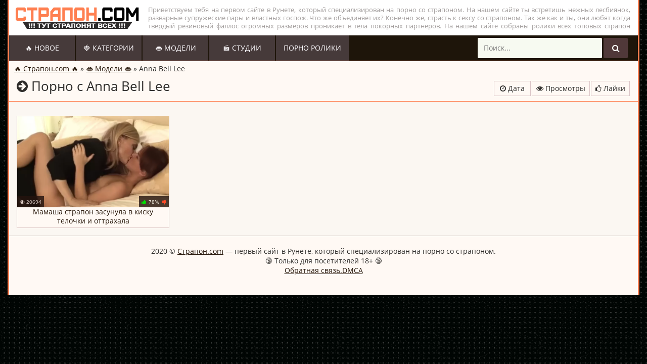

--- FILE ---
content_type: text/html; charset=utf-8
request_url: https://xn--80a0acddfh.com/model/anna-pierceson
body_size: 3851
content:
<!DOCTYPE html>
<html lang="ru" prefix="og: http://ogp.me/ns#
             video: http://ogp.me/ns/video#
             ya: http://webmaster.yandex.ru/vocabularies/">
<head>
	<meta charset="UTF-8" />
	<meta http-equiv="X-UA-Compatible" content="IE=edge" />
	<meta name="viewport" content="width=device-width, initial-scale=1.0, maximum-scale=1.0, user-scalable=yes"/>
    <meta name="apple-touch-fullscreen" content="YES"/>
    <title>Anna Bell Lee: страпонит всех на сайте Страпон.com</title>
    <meta name="description" content="Порно с участием модели Anna Bell Lee. Смотри страпон онлайн."/>
		<meta name="robots" content="index,follow"/>
		<meta name="revisit-after" content="1 days" />
	<link rel="shortcut icon" href="https://xn--80a0acddfh.com/templates/strapon_unic/favicon.ico">
    <link href="https://xn--80a0acddfh.com/templates/strapon_unic/css/styles.css" type="text/css" rel="stylesheet">
    <script src="https://ajax.googleapis.com/ajax/libs/jquery/1.12.4/jquery.min.js"></script>
	<link href="https://xn--80a0acddfh.com/templates/strapon_unic/css/font.css" rel="stylesheet">
    <link href="https://xn--80a0acddfh.com/templates/strapon_unic/css/font-awesome.css" rel="stylesheet">
			<meta property="og:type" content="website"/>
	<meta property="og:site_name" content="страпон.com"/>
	<meta property="og:image" content="https://xn--80a0acddfh.com/templates/strapon_unic/images/logo_strapon.png"/> 
	<meta property="og:url" content="https://xn--80a0acddfh.com/model/anna-pierceson" />
	<meta property="og:title" content="Страпон Порно на страпон.com"/>
		<meta name="author" content="xn--80a0acddfh.com"/>
		<meta http-equiv="Content-language" content="ru-RU"/>
	<meta name="web_author" content="xn--80a0acddfh.com"/>
    <style>
		
        #kt_player,
        #kt_player_internal {
            width: 100% !important;
            height: 100% !important;
        }
        .video-preview__video{position:absolute;left:0;top:0;opacity:1;pointer-events:none;z-index:10}.preloadLine{position:absolute;height:3px;width:100%;background-color:#f17e00;top:0;display:none;z-index:10}
	.touch-preview {animation: guide-nudge 2.2s linear infinite;background: url(/img/swipe.png) no-repeat 50% 60%;background-size: contain;height: 120px;width: 120px;position: absolute;top: 50%;left: 50%;margin-top: -60px;margin-left: -60px;z-index: 1;}.touch-preview{font-family: "icomoon" !important;speak: none;font-style: normal;font-weight: normal;font-variant: normal;text-transform: none;line-height: 40px;-webkit-font-smoothing: antialiased;-moz-osx-font-smoothing: grayscale;text-align: center;font-size: 19px;}@keyframes guide-nudge {0% {transform:translate(0,0) }25% {transform:translate(-25%,0) }75% {transform:translate(25%,0) }100% {transform:translate(0,0) }}
		
    </style>
<meta name="revisit" content="1 days"/>
<meta name="revisit-after" content="1 days"/>
<meta name="language" content="Russian"/>
<meta http-equiv="Content-language" content="ru-RU"/>
		<link rel="alternate" media="only screen and (max-width: 640px)" href="https://m.xn--80a0acddfh.me/model/anna-pierceson" />
<link rel="canonical" href="https://xn--80a0acddfh.com/model/anna-pierceson">

</head>

<body>
<div class="b5a26d">
        <div class="w02e2631c">
        
		<div class="ubfb45a">
            <div class="m50573135">
                <div class="u9f01588b">
					<a href="https://xn--80a0acddfh.com" title="Страпон.com: тут страпонят всех!"><img src="https://xn--80a0acddfh.com/templates/strapon_unic/images/logo_strapon.png" alt="Страпон.com: тут страпонят всех!" width="250" height="50"/></a>
                </div>
                <div class="scrptu-head-open-menu" title="MENU">
                    <i class="o8849734 y3c650d1"></i>
                </div>
            </div>
            <div class="v98b0e">
			<noindex>
				<p style="color: #A19C9B;">
				Приветствуем тебя на первом сайте в Рунете, который специализирован на порно со страпоном. На нашем сайте ты встретишь нежных лесбиянок, разварные супружеские пары и властных госпож. Что же объединяет их? Конечно же, страсть к сексу со страпоном. Так же как и ты, они любят когда твердый резиновый фаллос огромных размеров проникает в тела покорных партнеров. На нашем сайте собраны ролики всех топовых  страпон студий, таких как: StrapOn, Strapon Squad, Fetish Network, Strapon Sessions. Так что заходи к нам почаще, у нас тут горячо;)
				</p>
			</noindex>
            </div>
        </div>
		
        <div class="scrptu-head-menu">
            <ul class="scrptu-head-menu-buttons">
                <li><a  href="https://xn--80a0acddfh.com">🔥 Новое</a></li>
                <li><a  href="https://xn--80a0acddfh.com/categories">🍓 Категории</a></li>
                <li><a  href="https://xn--80a0acddfh.com/pornstars">👄 Модели</a></li>
                <li><a  href="https://xn--80a0acddfh.com/studios">🎬 Студии</a></li>
				<li><a href="https://xn--80aabp1a.com">Порно ролики</a></li>
			</ul>
            <div class="scrptu-search">
                <form class="form1" onSubmit="search_videos(this); return false;">
                    <input name="search" id="search" type="text" value="" placeholder="Поиск...">
                    <button type="submit" title="Find"><i class="o8849734 sf3f677f"></i></button>
                </form>
            </div>
        </div>
	</div>
		
   
    <div class="scrptu-content">
			
<div class="b02ce0">
<div class="brcrmbs">

              
        
	<span itemscope itemtype="https://schema.org/BreadcrumbList"><span itemprop="itemListElement" itemscope="" itemtype="https://schema.org/ListItem"><meta itemprop="position" content="1"><a href="https://xn--80a0acddfh.com/" itemprop="item"><span itemprop="name">🔥 Страпон.com 🔥</span></a></span> » <span itemprop="itemListElement" itemscope="" itemtype="https://schema.org/ListItem"><meta itemprop="position" content="2"><a href="https://xn--80a0acddfh.com/pornstars" itemprop="item"><span itemprop="name">👄 Модели 👄</span></a></span> » <span itemprop="itemListElement" itemscope="" itemtype="https://schema.org/ListItem"><meta itemprop="position" content="3"><span itemprop="name">Anna Bell Lee</span></span></span>
</div>

<h1><i class="o8849734 b6100"></i> 
Порно с Anna Bell Lee
</h1>
<div class="scrptu-sort" style="cursor:pointer">
<ul>
                  <li><span id="sortmin" class="btn sub red_selected" onClick="change_sort('date')"> <span class="o8849734 ke69f"></span> Дата</span></li>
                  <li><span id="sortmin" class="btn sub" onClick="change_sort('views')"><span class="o8849734 f9cc1bdf"></span> Просмотры</span></li>
                  <li><span id="sortmin" class="btn sub" onClick="change_sort('rating')"><span class="o8849734 z00aa778e"></span> Лайки</span></li>
             </ul>
</div>
</div>

<div class="scrptu-topl-block">
	
</div>





<div class="jf1575a39" id="content">
  		
  	<div class="zdb2e">
<div class="uc10fc88">
<a vid="359" href="/359">
	<div class="preloadLine"></div>
	<span class="vid"></span>

                            <picture>
								<source srcset="https://xn--80a0acddfh.com/thumbs/videos/3/359/mamasha-strapon-zasunula-v-kisku-telochki-i-ottrahala_4.webp" type="image/webp">
								<source srcset="https://xn--80a0acddfh.com/thumbs/videos/3/359/mamasha-strapon-zasunula-v-kisku-telochki-i-ottrahala_4.jpg" type="image/jpeg"> 
								<img  src="https://xn--80a0acddfh.com/thumbs/videos/3/359/mamasha-strapon-zasunula-v-kisku-telochki-i-ottrahala_4.jpg" alt="Мамаша страпон засунула в киску телочки и оттрахала" data-preview-url="aHR0cHM6Ly8xOTc1OTQyNzMzLnJzYy5jZG43Ny5vcmcvdmlkZW9fcHJldmlld3MvZTUvMDUvZTUwNWI2N2E5YmZjZGRmM2I4MWU2YTE3M2M5OWExZTYubXA0P3NlY3VyZT00aDJ5YmZncUt6S25IVTVyeFdVeXp3PT0sMTc2ODY0ODQzNQ=="  width="100%" height="100%"/>
							</picture> 
							<div class="m00363">
Мамаша страпон засунула в киску телочки и оттрахала
</div>
</a>
<li class="u9623d"><i class="o8849734 f9cc1bdf"></i> 20694</li>
<li class="na592"><i class="icon-thumbs-up green"></i><span><span class="efb66de ignore-select ratingzero" >78%</span></span><i class="icon-thumbs-down red"></i></li>
</div>
</div>

  
</div>

						

	
	



	
		</div>
	
    <div class="j9921">
        <div class="m6db1254">
            <p>2020 &copy; <span><a href="https://xn--80a0acddfh.com">Страпон.com</a></span> &mdash; первый сайт в Рунете, который специализирован на порно со страпоном.<br />
			🔞 Только для посетителей 18+ 🔞
			<li><a href="https://xn--80a0acddfh.com/contact">Обратная связь.DMCA</a></li>
			<p align="center">
			<!--LiveInternet counter--><script type="text/javascript">
document.write("<a href='//www.liveinternet.ru/click' "+
"target=_blank><img src='//counter.yadro.ru/hit?t44.1;r"+
escape(document.referrer)+((typeof(screen)=="undefined")?"":
";s"+screen.width+"*"+screen.height+"*"+(screen.colorDepth?
screen.colorDepth:screen.pixelDepth))+";u"+escape(document.URL)+
";h"+escape(document.title.substring(0,150))+";"+Math.random()+
"' alt='' title='LiveInternet' "+
"border='0' width='20' height='20'><\/a>")
</script><!--/LiveInternet-->
			</p>
        </div>
    </div>
</div>
	<script src="https://xn--80a0acddfh.com/templates/strapon_unic/js/functions.js"></script>
	<script type="text/javascript" src="https://xn--80a0acddfh.com/js/awt.n2.min.js"></script>
	<script type="text/javascript" src="https://xn--80a0acddfh.com/js/rating.min.js"></script>
<script>var cur_host='xn--80a0acddfh.com';</script>

<script>
$(document).ready(function()
{
$('.linkas').click(function(){window.open($(this).data('link'));return false;});
});
</script>


 
</body>
</html>


--- FILE ---
content_type: text/css
request_url: https://xn--80a0acddfh.com/templates/strapon_unic/css/styles.css
body_size: 4350
content:
body,html,div,p,a,ul,li,input,button,form,textarea,span,img,h1,h2,h3{margin:0;padding:0}body{background-color:rgb(240,218,219);color:rgb(46,44,42);font-family:'Open Sans',sans-serif;font-display:swap;background-color:rgb(0,5,3);background-image:url(../images/worn-dots.png)}input,button{font-family:'Open Sans',sans-serif;font-display:swap}li{list-style-type:none}img{display:block}a{color:rgb(39,23,10);text-decoration:none}a:hover{color:#E24621}a.nc8b9b84{color:rgb(247,252,250);text-decoration:none;user-select:none;background:rgb(2,1,2);padding:.7em 1.5em;outline:none}a.nc8b9b84:hover{background:rgb(236,98,80)}a.nc8b9b84:active{background:rgb(151,15,0)}h1,h2{display:block;font-weight:400}h1{font-size:20px;line-height:24px;margin:5px}h2{background-color:rgb(250,246,244);border-bottom:1px solid rgb(220,198,199);border-top:1px solid rgb(212,197,192);color:rgb(32,24,17);font-size:18px;line-height:22px;padding:5px 10px;margin-top:15px}.b02ce0{background-color:rgb(255,249,244);border-bottom:1px solid coral;border-top:1px solid coral;padding:0 0 10px 5px;overflow:hidden}.q54101{background-color:rgb(255,249,244);border-bottom:1px solid rgb(210,195,198);border-top:1px solid rgb(214,198,190);padding:10px 15px;overflow:hidden;margin-top:10px;font-size:20px;font-weight:700}.scrptu-sort{overflow:hidden;padding:8px 0 0 5px}.scrptu-sort li{float:left;margin:2px 2px 0 0}.scrptu-sort li a{border:1px solid rgb(219,197,199);height:22px;line-height:22px;display:block;font-size:14px;padding:0 8px;min-width:55px;text-align:center}.scrptu-sort li a:hover,.scrptu-sort li.active a,.scrptu-sort li a.active{border-color:rgb(237,109,82);color:rgb(238,110,85)}.w02e2631c{background-color:rgb(255,255,255);position:relative}.ubfb45a{font-size:0;text-align:center}.m50573135{overflow:hidden;padding:0 4px 5px 4px}.u9f01588b{float:left;margin:5px 1px 0 5px}.u9f01588b a{color:rgb(32,23,14);text-transform:uppercase;font-size:24px;height:30px;line-height:30px}.u9f01588b a span{color:rgb(236,103,81)}.scrptu-head-open-menu{background-color:rgb(33,20,13);color:rgb(254,252,251);border-radius:2px;height:30px;margin:15px 5px 0 1px;line-height:30px;width:30px;font-size:16px;float:right;cursor:pointer}.scrptu-head-open-menu.active,.scrptu-head-open-menu:hover{background-color:rgb(230,107,81);color:rgb(255,255,255)}.v98b0e{display:none;overflow:hidden;text-align:justify}.v98b0e p{font-size:11px;margin:0 15px;max-height:48px;line-height:16px}.scrptu-head-menu{display:none;background-color:rgb(30,21,10);padding:8px 9px 10px 9px;font-size:0;text-align:center}.scrptu-head-menu-buttons ul{overflow:hidden}.scrptu-head-menu-buttons li{display:inline-block;vertical-align:top;margin:2px 1px 0 1px}.scrptu-head-menu-buttons li a{background-color:rgb(70,58,58);color:rgb(252,250,253);border-radius:2px;height:32px;line-height:32px;padding:0 10px;display:block;text-transform:uppercase;font-size:12px}.scrptu-head-menu-buttons li a:hover,.scrptu-head-menu-buttons li a.active,.scrptu-head-menu-buttons li.active a{background-color:coral;color:rgb(251,252,251)}.z98c7092e{position:relative;margin:10px 5px 0 5px}.l99a44033 span{background-color:rgb(74,59,49);color:rgb(255,250,251);border-radius:2px;background-repeat:no-repeat;background-size:16px 16px;background-position:10px center;cursor:pointer;display:inline-block;vertical-align:top;padding:0 10px 0 36px;height:32px;line-height:32px;font-size:12px;text-transform:uppercase}.l99a44033 span:hover,.l99a44033.active span{background-color:rgb(233,106,85);color:rgb(254,251,251)}.m86525c5{display:none;position:absolute;top:32px;right:50%;z-index:1500;width:300px;margin-right:-150px}.m86525c5 ul{background-color:rgb(80,57,56);margin-top:5px;overflow:hidden;padding:8px 9px 10px 9px}.m86525c5 li{float:left;width:50%;text-align:left}.m86525c5 li a{background-color:rgb(53,36,34);color:rgb(251,251,251);background-repeat:no-repeat;background-size:16px 16px;background-position:10px center;margin:2px 1px 0 1px;display:block;padding:0 10px 0 36px;height:32px;line-height:32px;font-size:12px}.m86525c5 li a:hover{background-color:rgb(233,104,84);color:rgb(250,254,254)}span.r0574,.r0574 a{background-image:url(../icons/us.png)}span.d1d1a,.d1d1a a{background-image:url(../icons/ru.png)}span.a3817,.a3817 a{background-image:url(../icons/de.png)}span.vcf483,.vcf483 a{background-image:url(../icons/es.png)}span.y895b501,.y895b501 a{background-image:url(../icons/it.png)}span.ed1c1,.ed1c1 a{background-image:url(../icons/fr.png)}span.x1a5496a,.x1a5496a a{background-image:url(../icons/pt.png)}span.kb4278fd,.kb4278fd a{background-image:url(../icons/jp.png)}span.w741d51,.w741d51 a{background-image:url(../icons/se.png)}span.ja33fce,.ja33fce a{background-image:url(../icons/no.png)}span.y4e14aea7,.y4e14aea7 a{background-image:url(../icons/dk.png)}span.l1229a,.l1229a a{background-image:url(../icons/nl.png)}span.n4a5856,.n4a5856 a{background-image:url(../icons/pl.png)}span.kebe2023,.kebe2023 a{background-image:url(../icons/ro.png)}span.wa428e9d,.wa428e9d a{background-image:url(../icons/fi.png)}span.u67e94f7,.u67e94f7 a{background-image:url(../icons/kr.png)}span.e2819322,.e2819322 a{background-image:url(../icons/th.png)}span.k01056,.k01056 a{background-image:url(../icons/cz.png)}span.mf4808e,.mf4808e a{background-image:url(../icons/gr.png)}span.jff4c72,.jff4c72 a{background-image:url(../icons/cn.png)}span.q819f,.q819f a{background-image:url(../icons/ae.png)}span.jd94db,.jd94db a{background-image:url(../icons/il.png)}span.qd8a8420,.qd8a8420 a{background-image:url(../icons/hu.png)}span.v6fa9b7c,.v6fa9b7c a{background-image:url(../icons/lt.png)}span.kaa99641,.kaa99641 a{background-image:url(../icons/lv.png)}span.p1e1f0ce,.p1e1f0ce a{background-image:url(../icons/tr.png)}span.yb89e84f,.yb89e84f a{background-image:url(../icons/hr.png)}span.tb4c1aa8,.tb4c1aa8 a{background-image:url(../icons/ee.png)}span.ib50dd95,.ib50dd95 a{background-image:url(../icons/in.png)}.scrptu-search{overflow:hidden;margin:10px auto 0 auto;width:98%;max-width:400px}.scrptu-search form{overflow:hidden}.scrptu-search input{background-color:rgb(247,250,241);color:rgb(39,17,16);border-radius:2px;height:32px;line-height:32px;outline:none;border:0 none;font-size:14px;width:74%;padding:0 4%}.scrptu-search button{background-color:rgb(80,56,57);color:rgb(251,253,250);border-radius:2px;float:right;outline:none;border:0 none;width:16%;line-height:32px;height:32px;font-size:16px;cursor:pointer}.scrptu-search button:hover{background-color:rgb(240,104,80);color:rgb(251,251,253)}.b5a26d{background-color:#FBF7F2;border-left:3px solid coral;border-right:3px solid coral;overflow:hidden;margin:0 auto;width:98%}.jf1575a39{overflow:hidden;padding:8px 9px 0 9px}.zdb2e{float:left;width:50%}.uc10fc88{margin:2px 1px 0 1px;overflow:hidden;position:relative}.uc10fc88 a{background-color:rgb(255,249,244);border:1px solid rgb(217,194,192);display:block}.uc10fc88 a:hover{border-color:#E24621}.uc10fc88 img{width:100%;height:auto;max-height:180px}.m00363{height:35px;line-height:15px;font-size:13px;padding:0 10px;overflow:hidden;text-align:center}.u9623d{background-color:rgba(35,19,14,.8);color:rgb(233,216,209);position:absolute;bottom:36px;left:1px;height:22px;line-height:22px;padding:0 5px;font-size:10px}.na592{background-color:rgba(35,19,14,.8);color:rgb(230,223,209);position:absolute;bottom:36px;right:1px;height:22px;line-height:22px;padding:0 5px;font-size:10px}.zcfc7 .m00363{font-size:14px;line-height:40px}.h95070b{background-color:rgb(32,22,13);overflow:hidden;padding:8px 0 10px 0;font-size:0;text-align:center}.h95070b a,.h95070b span{height:32px;line-height:32px;padding:0 5px;min-width:22px;display:inline-block;vertical-align:top;margin:4px 2px 0 2px;font-size:12px}.h95070b a{background-color:rgb(79,62,55);color:rgb(253,255,250)}.h95070b a:hover,.h95070b span{background-color:rgb(226,73,34);color:rgb(250,250,253)}.rfb67a{margin-top:11px;text-align:center;overflow:hidden;font-size:0}.wc10cae{background-color:rgb(218,204,189);display:inline-block;vertical-align:top;margin:4px 2px 0 2px;width:300px;height:250px}.y666670b,.gb54c5,.b5d6b8,.b7b23a8a{display:none}.scrptu-topl-block{padding:8px 9px 0 9px;overflow:hidden;font-size:14px}.scrptu-topl-col{overflow:hidden;float:left;width:50%}.scrptu-topl-col li{margin:2px 1px 0 1px}.scrptu-topl-col li a{background-color:rgb(255,249,244);border:1px solid rgb(217,204,198);display:block;height:32px;line-height:32px;font-size:12px;padding:0 10px;text-align:left;overflow:hidden}.scrptu-topl-col li a i{color:rgb(240,104,77)}.scrptu-topl-col li a:hover{border-color:#E24621}.l1c9f384{background-color:#FBF7F2;padding-bottom:15px;border-bottom:1px solid rgb(211,199,197)}.k47c02{padding:10px 10px 0 10px}.k5292{background-color:rgb(2,2,3);position:relative;width:100%;height:250px}.k5292 iframe,.k5292 object,.k5292 embed{width:100%;height:100%}.scrptu-video-links{overflow:hidden;clear:both;margin-top:8px}.scrptu-video-links a{border:1px solid rgb(211,204,194);float:left;margin:2px 2px 0 0;display:block;padding:0 10px;font-size:12px;text-transform:uppercase;height:32px;line-height:32px}.scrptu-video-links a:hover{border-color:#E24621}.scrptu-video-links a i{color:rgb(233,109,81)}.ke5d4df{margin-top:10px;border-top:1px solid rgb(216,202,194);font-size:0;text-align:center;padding:8px 0 0 0}.p7d72a23{background-color:rgb(211,199,193);display:inline-block;vertical-align:top;margin:2px 1px 0 1px;width:300px;height:250px}.h126bd2e,.e4f883,.i51a4b696{display:none}.j9921{background-color:rgb(255,249,244);border-top:1px solid rgb(210,201,196);margin-top:15px}.m6db1254{overflow:hidden;margin:0 auto;padding:20px 10px;font-size:14px;text-align:center}.m6db1254 span{color:rgb(239,109,87)}.m6db1254 a{text-decoration:underline}.m6db1254 a:hover{text-decoration:none}.y86993b87{background-color:inherit;border:none;margin:0 0 -10px 0;padding:0 0 0 12px}.m89e7b4{background-color:inherit;border:none;margin:0;padding:0}.fullvideo-info{margin-top:15px;margin-bottom:15px;color:rgb(5,8,1);display:flex}.fullvideo-info.cf div{border:#ffdead}.cf:after,.cf:before{content:" ";display:table}.cf:after{clear:both}.yd5c098fa{float:left;border-top:0;border-bottom:0;border-left:0;border-right:0;padding:8px 16px}.yd5c098fa span{padding-left:3px;padding-right:3px;display:inline-block;color:#000}.yd5c098fa a{cursor:pointer;text-decoration:none;display:inline-block}.yd5c098fa i{display:inline-block;font-size:18px}.green{color:#00df00}.red{color:#ff4b27}.x7dfc{color:#fff}.efb66de{padding:0 5px;font-family:RobotoMedium,sans-serif}.j3edf327a{float:left;border-top:0;border-bottom:0;border-right:0;padding:8px 16px}.j3edf327a i{padding-right:3px}.o7c5e5d{float:left;border-top:0;border-bottom:0;border-right:0;padding:8px 16px}.o7c5e5d i{padding-right:3px}.full_bl .od22014b{font-size:16px;color:rgb(39,39,32);padding:0 0 0 20px;margin:20px 0 0}hr.s4fb2{margin-bottom:20px;margin-top:20px}.comment-section__list-container{padding-bottom:15px}.comment-section__list-container li{border-bottom:1px solid rgb(220,210,214);background-color:rgb(249,251,248);border-radius:3px;margin-top:20px;overflow:hidden;padding:16px 19px 19px}.comment-section__list-container li:first-child{margin-top:0}.comment-section__text-container{border:1px solid rgb(228,232,223);padding:10px}.comment-section__text-container{padding-left:19px;overflow:hidden}.m3af76b0{padding-bottom:10px;position:relative}.m3af76b0 .j55fec{margin-right:4px;font-size:16px;color:#404040}.m3af76b0 .la9f9{font-size:13px;color:#939393}.m3af76b0 .a5c6d8{text-decoration:underline;position:absolute;font-size:16px;display:block;color:rgb(237,70,72);right:2px;top:0}.m3af76b0 .a5c6d8:hover{text-decoration:none;cursor:pointer}span.j55fec{color:#000!important;font-size:16px!important}.comment-section__text p{font-size:13px}.comment-section__text-container{border:1px solid rgb(225,221,228);padding:10px}.comment-section__text-container{padding-left:19px;overflow:hidden}.comment-section__text{color:#404040}.add_comm_sp{font-size:14px;color:rgb(9,4,10);background:url(../images/add_comm_sp.png) no-repeat 0 0;float:left;margin-left:24px;padding:0 14px;padding-bottom:4px}.he2bf0ba{font-size:14px;color:rgb(4,5,5);padding-left:25px;background:url(../images/add_comm_sp_active.png) no-repeat 0 6px;float:right;margin-right:20px}.add_comm_sp{cursor:pointer}.e64ddaf3{margin:30px 0 0}.e64ddaf3{color:rgb(138,146,145);margin:10px 20px}.c03adbd{float:left;width:175px;margin-top:10px}.f2b9ac3{width:100%}.u98a64{margin:0;padding:0;height:0;clear:both;width:100%}.wa7fd5{display:block;float:right;border:none;margin-top:8px;width:174px;height:42px;background:url(../images/send.png) no-repeat 0 0}.wa7fd5:hover{background:url(../images/send.png) no-repeat 0 -42px}.vcb55{width:100%;min-width:250px;height:60px;min-height:60px;margin:0 0 10px}.vcb55:focus{height:100px}.d918fc{padding:7px 10px;margin-bottom:8px;border-top:3px solid rgb(228,230,224);border-right:1px solid rgb(222,226,231);border-bottom:1px solid rgb(221,221,227);border-left:2px solid rgb(221,230,227);background:#f9f9f9}input.d918fc:focus,textarea.d918fc:focus{border-top:3px solid #cfcfcf!important;border-right:1px solid #cfcfcf!important;border-bottom:1px solid #cfcfcf!important;border-left:2px solid #cfcfcf!important;background:#fff}.next_link:hover{background-color:#E24621}.next_link{margin-top:10px;line-height:34px;width:100%;text-align:center;background-size:100% 100%;margin-bottom:10px;color:rgb(251,248,249);font-weight:500;background-color:coral;border:none;border-radius:3px;font-size:15px}.active{color:#fff!important;background:#E24621!important}.wa212{width:350px;height:90px;border:1px solid rgb(122,117,127);color:rgb(124,127,122);font-size:12px}.r549fcc{border:1px solid rgb(126,124,121);height:20px;color:rgb(126,122,132);margin:5px 0}@media all and (min-width:300px){.k5292{height:180px}}@media all and (min-width:400px){.k5292{height:215px}}@media all and (min-width:500px){.u9f01588b a{font-size:28px}.k5292{height:300px}}@media all and (min-width:640px){.zdb2e,.scrptu-topl-col{width:33.3333%}.y666670b,.h126bd2e{display:inline-block}.k5292{height:355px}}@media all and (min-width:700px){.k5292{height:395px}}@media all and (min-width:800px){.k5292{height:420px}}@media all and (min-width:900px){.k5292{height:480px}}@media all and (min-width:960px){h1,h2{text-align:left}h1{font-size:26px;line-height:30px}h2{font-size:24px;line-height:28px;padding:10px 15px}.b5a26d{width:940px}.ubfb45a{display:table;width:100%;padding:10px 0}.m50573135{display:table-cell;vertical-align:middle;padding:0}.u9f01588b{float:none;margin:0;text-align:left;margin-left:10px}.u9f01588b a{height:48px;line-height:48px;font-size:36px;margin:0 0 0 0}.scrptu-head-open-menu{display:none}.v98b0e{display:table-cell;vertical-align:middle}.scrptu-search{float:right;margin:5px 20px 0 1px;width:240px}.scrptu-search input,.scrptu-search button{height:40px;line-height:40px}.scrptu-head-menu{display:block!important;padding:0;height:50px}.z98c7092e{float:right;margin:0 0 0 1px}.l99a44033 span{display:block;height:50px;line-height:50px;border-radius:0;font-size:14px;padding:0 15px 0 36px}.m86525c5{top:45px;right:0;margin-right:0}.scrptu-head-menu-buttons li{float:left;margin:0 2px 0 0}.scrptu-head-menu-buttons li a{height:50px;line-height:50px;border-radius:0;font-size:14px;padding:0 15px}.b02ce0 h1{margin:5px 0 0 10px;float:left}.scrptu-sort{float:right;padding:8px 15px 0 0}.scrptu-sort li{float:left;margin:2px 1px 0 1px}.scrptu-sort li a{height:28px;line-height:28px}.jf1575a39{padding:13px 14px 0 14px}.zdb2e{width:304px}.cf1d4c{width:10%}.uc10fc88 img{height:180px}.m00363{height:40px;line-height:18px;font-size:14px;text-align:center}.u9623d{bottom:41px}.na592{bottom:41px}.zcfc7 .m00363{font-size:18px}.h95070b{padding:0}.h95070b a,.h95070b span{height:50px;line-height:50px;min-width:40px;margin:0 .5px}.gb54c5{display:inline-block}.scrptu-topl-block{padding:13px 14px 0 14px}.scrptu-topl-col li a{height:35px;line-height:35px;font-size:14px}.z08224{display:table;width:100%}.k47c02,.ke5d4df{display:table-cell;vertical-align:top}.k47c02{padding:15px 15px 0 15px}.k5292{height:510px}.scrptu-video-links a{height:35px;line-height:35px;font-size:14px}.ke5d4df{width:315px;border-top:0 none;padding:13px 0 0 0;margin:0}.p7d72a23{display:block;margin:2px 15px 0 0}.e4f883,.i51a4b696{display:none}}@media all and (min-width:1264px){.b5a26d{width:1244px}.v98b0e p{font-size:13px}.scrptu-search{width:300px}.scrptu-head-menu-buttons li a{min-width:100px}.b5d6b8{display:inline-block}.scrptu-topl-col{width:16.6666%}.scrptu-topl-col li a{font-size:12px}.k5292{height:680px}}@media all and (min-width:1570px){.b5a26d{width:1550px}.v98b0e p{margin-left:40px}.b7b23a8a{display:inline-block}.scrptu-topl-col li a{font-size:14px}.k5292{height:855px}.scrptu-video-links a{height:40px;line-height:40px;font-size:15px;padding:0 15px}.e4f883{display:block}}#preview_tip{background-color:#FFFFFF;width:100px!important;padding:5px;font-size:14px;border-radius:5px;text-align:center}
.brcrmbs {font-size: 14px;padding: 5px}.brcrmbs a {text-decoration: underline}
#sortmin {border: 1px solid rgb(219,197,199);height: 22px;line-height: 22px; display: block;font-size: 14px;padding: 0 8px;min-width: 55px;text-align: center;} #sortmin:hover {border-color: rgb(237,109,82);color: rgb(238,110,85)} @media all and (min-width:960px){#sortmin{height:28px;line-height:28px}}